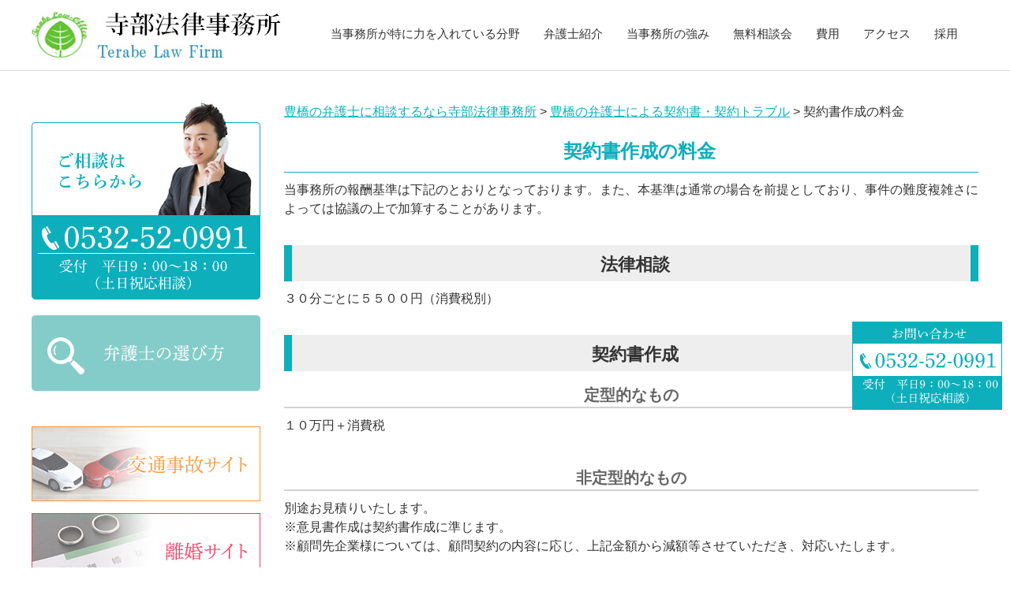

--- FILE ---
content_type: text/html; charset=UTF-8
request_url: https://terabe-law.com/320/32010/
body_size: 9883
content:
  <!DOCTYPE html>
<html lang="ja">
<head>
<meta charset="UTF-8" />
<meta name="viewport" content="width=device-width, initial-scale=1.0" />
<title>契約書作成の料金 | 豊橋の弁護士に相談するなら寺部法律事務所</title>
<link rel="stylesheet" type="text/css" media="all" href="https://terabe-law.com/wp-content/themes/terabe_jimusyo_PC/style.css" />
<script type="text/javascript" src="https://terabe-law.com/wp-content/themes/terabe_jimusyo_PC/js/jquery.min.js"></script>
<script>
/*-------------------------------------
 グローバルナビ固定
-------------------------------------*/
jQuery(function($) {
  
var nav    = $('#header_container'),
    offset = nav.offset();
  
$(window).scroll(function () {
  if($(window).scrollTop() > offset.top) {
    nav.addClass('fixed');
  } else {
    nav.removeClass('fixed');
  }
});
  
});
</script>
<meta name='robots' content='max-image-preview:large' />

<!-- All in One SEO Pack 3.2.5 によって Michael Torbert の Semper Fi Web Designob_start_detected [-1,-1] -->
<link rel="canonical" href="https://terabe-law.com/320/32010/" />
			<script type="text/javascript" >
				window.ga=window.ga||function(){(ga.q=ga.q||[]).push(arguments)};ga.l=+new Date;
				ga('create', 'UA-33993755-2', 'auto');
				// Plugins
				
				ga('send', 'pageview');
			</script>
			<script async src="https://www.google-analytics.com/analytics.js"></script>
			<!-- All in One SEO Pack -->
<script type="text/javascript">
window._wpemojiSettings = {"baseUrl":"https:\/\/s.w.org\/images\/core\/emoji\/14.0.0\/72x72\/","ext":".png","svgUrl":"https:\/\/s.w.org\/images\/core\/emoji\/14.0.0\/svg\/","svgExt":".svg","source":{"concatemoji":"https:\/\/terabe-law.com\/wp-includes\/js\/wp-emoji-release.min.js?ver=6.2.8"}};
/*! This file is auto-generated */
!function(e,a,t){var n,r,o,i=a.createElement("canvas"),p=i.getContext&&i.getContext("2d");function s(e,t){p.clearRect(0,0,i.width,i.height),p.fillText(e,0,0);e=i.toDataURL();return p.clearRect(0,0,i.width,i.height),p.fillText(t,0,0),e===i.toDataURL()}function c(e){var t=a.createElement("script");t.src=e,t.defer=t.type="text/javascript",a.getElementsByTagName("head")[0].appendChild(t)}for(o=Array("flag","emoji"),t.supports={everything:!0,everythingExceptFlag:!0},r=0;r<o.length;r++)t.supports[o[r]]=function(e){if(p&&p.fillText)switch(p.textBaseline="top",p.font="600 32px Arial",e){case"flag":return s("\ud83c\udff3\ufe0f\u200d\u26a7\ufe0f","\ud83c\udff3\ufe0f\u200b\u26a7\ufe0f")?!1:!s("\ud83c\uddfa\ud83c\uddf3","\ud83c\uddfa\u200b\ud83c\uddf3")&&!s("\ud83c\udff4\udb40\udc67\udb40\udc62\udb40\udc65\udb40\udc6e\udb40\udc67\udb40\udc7f","\ud83c\udff4\u200b\udb40\udc67\u200b\udb40\udc62\u200b\udb40\udc65\u200b\udb40\udc6e\u200b\udb40\udc67\u200b\udb40\udc7f");case"emoji":return!s("\ud83e\udef1\ud83c\udffb\u200d\ud83e\udef2\ud83c\udfff","\ud83e\udef1\ud83c\udffb\u200b\ud83e\udef2\ud83c\udfff")}return!1}(o[r]),t.supports.everything=t.supports.everything&&t.supports[o[r]],"flag"!==o[r]&&(t.supports.everythingExceptFlag=t.supports.everythingExceptFlag&&t.supports[o[r]]);t.supports.everythingExceptFlag=t.supports.everythingExceptFlag&&!t.supports.flag,t.DOMReady=!1,t.readyCallback=function(){t.DOMReady=!0},t.supports.everything||(n=function(){t.readyCallback()},a.addEventListener?(a.addEventListener("DOMContentLoaded",n,!1),e.addEventListener("load",n,!1)):(e.attachEvent("onload",n),a.attachEvent("onreadystatechange",function(){"complete"===a.readyState&&t.readyCallback()})),(e=t.source||{}).concatemoji?c(e.concatemoji):e.wpemoji&&e.twemoji&&(c(e.twemoji),c(e.wpemoji)))}(window,document,window._wpemojiSettings);
</script>
<style type="text/css">
img.wp-smiley,
img.emoji {
	display: inline !important;
	border: none !important;
	box-shadow: none !important;
	height: 1em !important;
	width: 1em !important;
	margin: 0 0.07em !important;
	vertical-align: -0.1em !important;
	background: none !important;
	padding: 0 !important;
}
</style>
	<link rel='stylesheet' id='wp-block-library-css' href='https://terabe-law.com/wp-includes/css/dist/block-library/style.min.css?ver=6.2.8' type='text/css' media='all' />
<link rel='stylesheet' id='classic-theme-styles-css' href='https://terabe-law.com/wp-includes/css/classic-themes.min.css?ver=6.2.8' type='text/css' media='all' />
<style id='global-styles-inline-css' type='text/css'>
body{--wp--preset--color--black: #000000;--wp--preset--color--cyan-bluish-gray: #abb8c3;--wp--preset--color--white: #ffffff;--wp--preset--color--pale-pink: #f78da7;--wp--preset--color--vivid-red: #cf2e2e;--wp--preset--color--luminous-vivid-orange: #ff6900;--wp--preset--color--luminous-vivid-amber: #fcb900;--wp--preset--color--light-green-cyan: #7bdcb5;--wp--preset--color--vivid-green-cyan: #00d084;--wp--preset--color--pale-cyan-blue: #8ed1fc;--wp--preset--color--vivid-cyan-blue: #0693e3;--wp--preset--color--vivid-purple: #9b51e0;--wp--preset--gradient--vivid-cyan-blue-to-vivid-purple: linear-gradient(135deg,rgba(6,147,227,1) 0%,rgb(155,81,224) 100%);--wp--preset--gradient--light-green-cyan-to-vivid-green-cyan: linear-gradient(135deg,rgb(122,220,180) 0%,rgb(0,208,130) 100%);--wp--preset--gradient--luminous-vivid-amber-to-luminous-vivid-orange: linear-gradient(135deg,rgba(252,185,0,1) 0%,rgba(255,105,0,1) 100%);--wp--preset--gradient--luminous-vivid-orange-to-vivid-red: linear-gradient(135deg,rgba(255,105,0,1) 0%,rgb(207,46,46) 100%);--wp--preset--gradient--very-light-gray-to-cyan-bluish-gray: linear-gradient(135deg,rgb(238,238,238) 0%,rgb(169,184,195) 100%);--wp--preset--gradient--cool-to-warm-spectrum: linear-gradient(135deg,rgb(74,234,220) 0%,rgb(151,120,209) 20%,rgb(207,42,186) 40%,rgb(238,44,130) 60%,rgb(251,105,98) 80%,rgb(254,248,76) 100%);--wp--preset--gradient--blush-light-purple: linear-gradient(135deg,rgb(255,206,236) 0%,rgb(152,150,240) 100%);--wp--preset--gradient--blush-bordeaux: linear-gradient(135deg,rgb(254,205,165) 0%,rgb(254,45,45) 50%,rgb(107,0,62) 100%);--wp--preset--gradient--luminous-dusk: linear-gradient(135deg,rgb(255,203,112) 0%,rgb(199,81,192) 50%,rgb(65,88,208) 100%);--wp--preset--gradient--pale-ocean: linear-gradient(135deg,rgb(255,245,203) 0%,rgb(182,227,212) 50%,rgb(51,167,181) 100%);--wp--preset--gradient--electric-grass: linear-gradient(135deg,rgb(202,248,128) 0%,rgb(113,206,126) 100%);--wp--preset--gradient--midnight: linear-gradient(135deg,rgb(2,3,129) 0%,rgb(40,116,252) 100%);--wp--preset--duotone--dark-grayscale: url('#wp-duotone-dark-grayscale');--wp--preset--duotone--grayscale: url('#wp-duotone-grayscale');--wp--preset--duotone--purple-yellow: url('#wp-duotone-purple-yellow');--wp--preset--duotone--blue-red: url('#wp-duotone-blue-red');--wp--preset--duotone--midnight: url('#wp-duotone-midnight');--wp--preset--duotone--magenta-yellow: url('#wp-duotone-magenta-yellow');--wp--preset--duotone--purple-green: url('#wp-duotone-purple-green');--wp--preset--duotone--blue-orange: url('#wp-duotone-blue-orange');--wp--preset--font-size--small: 13px;--wp--preset--font-size--medium: 20px;--wp--preset--font-size--large: 36px;--wp--preset--font-size--x-large: 42px;--wp--preset--spacing--20: 0.44rem;--wp--preset--spacing--30: 0.67rem;--wp--preset--spacing--40: 1rem;--wp--preset--spacing--50: 1.5rem;--wp--preset--spacing--60: 2.25rem;--wp--preset--spacing--70: 3.38rem;--wp--preset--spacing--80: 5.06rem;--wp--preset--shadow--natural: 6px 6px 9px rgba(0, 0, 0, 0.2);--wp--preset--shadow--deep: 12px 12px 50px rgba(0, 0, 0, 0.4);--wp--preset--shadow--sharp: 6px 6px 0px rgba(0, 0, 0, 0.2);--wp--preset--shadow--outlined: 6px 6px 0px -3px rgba(255, 255, 255, 1), 6px 6px rgba(0, 0, 0, 1);--wp--preset--shadow--crisp: 6px 6px 0px rgba(0, 0, 0, 1);}:where(.is-layout-flex){gap: 0.5em;}body .is-layout-flow > .alignleft{float: left;margin-inline-start: 0;margin-inline-end: 2em;}body .is-layout-flow > .alignright{float: right;margin-inline-start: 2em;margin-inline-end: 0;}body .is-layout-flow > .aligncenter{margin-left: auto !important;margin-right: auto !important;}body .is-layout-constrained > .alignleft{float: left;margin-inline-start: 0;margin-inline-end: 2em;}body .is-layout-constrained > .alignright{float: right;margin-inline-start: 2em;margin-inline-end: 0;}body .is-layout-constrained > .aligncenter{margin-left: auto !important;margin-right: auto !important;}body .is-layout-constrained > :where(:not(.alignleft):not(.alignright):not(.alignfull)){max-width: var(--wp--style--global--content-size);margin-left: auto !important;margin-right: auto !important;}body .is-layout-constrained > .alignwide{max-width: var(--wp--style--global--wide-size);}body .is-layout-flex{display: flex;}body .is-layout-flex{flex-wrap: wrap;align-items: center;}body .is-layout-flex > *{margin: 0;}:where(.wp-block-columns.is-layout-flex){gap: 2em;}.has-black-color{color: var(--wp--preset--color--black) !important;}.has-cyan-bluish-gray-color{color: var(--wp--preset--color--cyan-bluish-gray) !important;}.has-white-color{color: var(--wp--preset--color--white) !important;}.has-pale-pink-color{color: var(--wp--preset--color--pale-pink) !important;}.has-vivid-red-color{color: var(--wp--preset--color--vivid-red) !important;}.has-luminous-vivid-orange-color{color: var(--wp--preset--color--luminous-vivid-orange) !important;}.has-luminous-vivid-amber-color{color: var(--wp--preset--color--luminous-vivid-amber) !important;}.has-light-green-cyan-color{color: var(--wp--preset--color--light-green-cyan) !important;}.has-vivid-green-cyan-color{color: var(--wp--preset--color--vivid-green-cyan) !important;}.has-pale-cyan-blue-color{color: var(--wp--preset--color--pale-cyan-blue) !important;}.has-vivid-cyan-blue-color{color: var(--wp--preset--color--vivid-cyan-blue) !important;}.has-vivid-purple-color{color: var(--wp--preset--color--vivid-purple) !important;}.has-black-background-color{background-color: var(--wp--preset--color--black) !important;}.has-cyan-bluish-gray-background-color{background-color: var(--wp--preset--color--cyan-bluish-gray) !important;}.has-white-background-color{background-color: var(--wp--preset--color--white) !important;}.has-pale-pink-background-color{background-color: var(--wp--preset--color--pale-pink) !important;}.has-vivid-red-background-color{background-color: var(--wp--preset--color--vivid-red) !important;}.has-luminous-vivid-orange-background-color{background-color: var(--wp--preset--color--luminous-vivid-orange) !important;}.has-luminous-vivid-amber-background-color{background-color: var(--wp--preset--color--luminous-vivid-amber) !important;}.has-light-green-cyan-background-color{background-color: var(--wp--preset--color--light-green-cyan) !important;}.has-vivid-green-cyan-background-color{background-color: var(--wp--preset--color--vivid-green-cyan) !important;}.has-pale-cyan-blue-background-color{background-color: var(--wp--preset--color--pale-cyan-blue) !important;}.has-vivid-cyan-blue-background-color{background-color: var(--wp--preset--color--vivid-cyan-blue) !important;}.has-vivid-purple-background-color{background-color: var(--wp--preset--color--vivid-purple) !important;}.has-black-border-color{border-color: var(--wp--preset--color--black) !important;}.has-cyan-bluish-gray-border-color{border-color: var(--wp--preset--color--cyan-bluish-gray) !important;}.has-white-border-color{border-color: var(--wp--preset--color--white) !important;}.has-pale-pink-border-color{border-color: var(--wp--preset--color--pale-pink) !important;}.has-vivid-red-border-color{border-color: var(--wp--preset--color--vivid-red) !important;}.has-luminous-vivid-orange-border-color{border-color: var(--wp--preset--color--luminous-vivid-orange) !important;}.has-luminous-vivid-amber-border-color{border-color: var(--wp--preset--color--luminous-vivid-amber) !important;}.has-light-green-cyan-border-color{border-color: var(--wp--preset--color--light-green-cyan) !important;}.has-vivid-green-cyan-border-color{border-color: var(--wp--preset--color--vivid-green-cyan) !important;}.has-pale-cyan-blue-border-color{border-color: var(--wp--preset--color--pale-cyan-blue) !important;}.has-vivid-cyan-blue-border-color{border-color: var(--wp--preset--color--vivid-cyan-blue) !important;}.has-vivid-purple-border-color{border-color: var(--wp--preset--color--vivid-purple) !important;}.has-vivid-cyan-blue-to-vivid-purple-gradient-background{background: var(--wp--preset--gradient--vivid-cyan-blue-to-vivid-purple) !important;}.has-light-green-cyan-to-vivid-green-cyan-gradient-background{background: var(--wp--preset--gradient--light-green-cyan-to-vivid-green-cyan) !important;}.has-luminous-vivid-amber-to-luminous-vivid-orange-gradient-background{background: var(--wp--preset--gradient--luminous-vivid-amber-to-luminous-vivid-orange) !important;}.has-luminous-vivid-orange-to-vivid-red-gradient-background{background: var(--wp--preset--gradient--luminous-vivid-orange-to-vivid-red) !important;}.has-very-light-gray-to-cyan-bluish-gray-gradient-background{background: var(--wp--preset--gradient--very-light-gray-to-cyan-bluish-gray) !important;}.has-cool-to-warm-spectrum-gradient-background{background: var(--wp--preset--gradient--cool-to-warm-spectrum) !important;}.has-blush-light-purple-gradient-background{background: var(--wp--preset--gradient--blush-light-purple) !important;}.has-blush-bordeaux-gradient-background{background: var(--wp--preset--gradient--blush-bordeaux) !important;}.has-luminous-dusk-gradient-background{background: var(--wp--preset--gradient--luminous-dusk) !important;}.has-pale-ocean-gradient-background{background: var(--wp--preset--gradient--pale-ocean) !important;}.has-electric-grass-gradient-background{background: var(--wp--preset--gradient--electric-grass) !important;}.has-midnight-gradient-background{background: var(--wp--preset--gradient--midnight) !important;}.has-small-font-size{font-size: var(--wp--preset--font-size--small) !important;}.has-medium-font-size{font-size: var(--wp--preset--font-size--medium) !important;}.has-large-font-size{font-size: var(--wp--preset--font-size--large) !important;}.has-x-large-font-size{font-size: var(--wp--preset--font-size--x-large) !important;}
.wp-block-navigation a:where(:not(.wp-element-button)){color: inherit;}
:where(.wp-block-columns.is-layout-flex){gap: 2em;}
.wp-block-pullquote{font-size: 1.5em;line-height: 1.6;}
</style>
<link rel='stylesheet' id='contact-form-7-css' href='https://terabe-law.com/wp-content/plugins/contact-form-7/includes/css/styles.css?ver=5.1.4' type='text/css' media='all' />
<link rel='stylesheet' id='vk-font-awesome-css' href='https://terabe-law.com/wp-content/plugins/vk-post-author-display/vendor/vektor-inc/font-awesome-versions/src/versions/6/css/all.min.css?ver=6.4.2' type='text/css' media='all' />
<script type='text/javascript' src='https://terabe-law.com/wp-includes/js/jquery/jquery.min.js?ver=3.6.4' id='jquery-core-js'></script>
<script type='text/javascript' src='https://terabe-law.com/wp-includes/js/jquery/jquery-migrate.min.js?ver=3.4.0' id='jquery-migrate-js'></script>
<link rel="https://api.w.org/" href="https://terabe-law.com/wp-json/" /><link rel="alternate" type="application/json" href="https://terabe-law.com/wp-json/wp/v2/pages/807" /><link rel="EditURI" type="application/rsd+xml" title="RSD" href="https://terabe-law.com/xmlrpc.php?rsd" />
<link rel="wlwmanifest" type="application/wlwmanifest+xml" href="https://terabe-law.com/wp-includes/wlwmanifest.xml" />
<meta name="generator" content="WordPress 6.2.8" />
<link rel='shortlink' href='https://terabe-law.com/?p=807' />
<link rel="alternate" type="application/json+oembed" href="https://terabe-law.com/wp-json/oembed/1.0/embed?url=https%3A%2F%2Fterabe-law.com%2F320%2F32010%2F" />
<link rel="alternate" type="text/xml+oembed" href="https://terabe-law.com/wp-json/oembed/1.0/embed?url=https%3A%2F%2Fterabe-law.com%2F320%2F32010%2F&#038;format=xml" />
</head>

<body class="home">

<div id="wrap">
  <header role="banner">
    <div id="header_container">
	  <div class="inner">
		<h1 class="site_id">
          <a href="https://terabe-law.com/"><img src="https://terabe-law.com/wp-content/uploads/common/Logo.jpg" width="316" height="59" alt="寺部法律事務所 Terabe Law Firm" /></a>
        </h1>
        <div class="utility">
          <div class="menu-pc_global-container"><ul id="menu-pc_global" class="menu"><li id="menu-item-72" class="menu-item menu-item-type-custom menu-item-object-custom menu-item-72"><a href="/">当事務所が特に力を入れている分野</a></li>
<li id="menu-item-670" class="menu-item menu-item-type-post_type menu-item-object-page menu-item-670"><a href="https://terabe-law.com/410/">弁護士紹介</a></li>
<li id="menu-item-671" class="menu-item menu-item-type-post_type menu-item-object-page menu-item-671"><a href="https://terabe-law.com/400/">当事務所の強み</a></li>
<li id="menu-item-672" class="menu-item menu-item-type-post_type menu-item-object-page menu-item-672"><a href="https://terabe-law.com/100/">無料相談会</a></li>
<li id="menu-item-673" class="menu-item menu-item-type-post_type menu-item-object-page menu-item-673"><a href="https://terabe-law.com/440/">費用</a></li>
<li id="menu-item-674" class="menu-item menu-item-type-post_type menu-item-object-page menu-item-674"><a href="https://terabe-law.com/access/">アクセス</a></li>
<li id="menu-item-675" class="menu-item menu-item-type-post_type menu-item-object-page menu-item-675"><a href="https://terabe-law.com/455-1/">採用</a></li>
</ul></div>        </div><!-- .utility end -->
	  </div><!-- .inner end -->
    </div><!-- #header_container end -->
  </header><!-- #header end -->
  <div id="container">
    <div id="main" role="main">
      <div id="content">

        <div class="breadcrumbs">
          <!-- Breadcrumb NavXT 6.3.0 -->
<span property="itemListElement" typeof="ListItem"><a property="item" typeof="WebPage" title="Go to 豊橋の弁護士に相談するなら寺部法律事務所." href="https://terabe-law.com" class="home" ><span property="name">豊橋の弁護士に相談するなら寺部法律事務所</span></a><meta property="position" content="1"></span> &gt; <span property="itemListElement" typeof="ListItem"><a property="item" typeof="WebPage" title="Go to 豊橋の弁護士による契約書・契約トラブル." href="https://terabe-law.com/320/" class="post post-page" ><span property="name">豊橋の弁護士による契約書・契約トラブル</span></a><meta property="position" content="2"></span> &gt; <span class="post post-page current-item">契約書作成の料金</span>        </div>

        
                <h1>契約書作成の料金</h1>
        
<p>当事務所の報酬基準は下記のとおりとなっております。また、本基準は通常の場合を前提としており、事件の難度複雑さによっては協議の上で加算することがあります。</p>
<p>&nbsp;</p>
<h2>法律相談</h2>
<p>３０分ごとに５５００円（消費税別）</p>
<p>&nbsp;</p>
<h2>契約書作成</h2>
<h3>定型的なもの</h3>
<p>１０万円＋消費税</p>
<p>&nbsp;</p>
<h3>非定型的なもの</h3>
<p>別途お見積りいたします。</p>
<p>※意見書作成は契約書作成に準じます。<br />
※顧問先企業様については、顧問契約の内容に応じ、上記金額から減額等させていただき、対応いたします。</p>
<p>&nbsp;</p>
        
        

        <div class="plist">
          <ul>
                      </ul>
      
          <ul>
            <li class="page_item page-item-807 current_page_item"><a href="https://terabe-law.com/320/32010/" aria-current="page">契約書作成の料金</a></li>
          </ul>
        </div>

      </div><!-- end #content -->
    </div><!-- end #main -->
    
    <div id="sidebar">
      <div class="side_bn1 Mgbt50">
        			<div class="textwidget"><div class="side_bn1_1"><a href="/445"><img decoding="async" loading="lazy" src="/wp-content/uploads/common/BnSide1_1.jpg" alt="ご相談はこちらから TEL:0532-52-0991 受付 平日9:00～18:00（土日祝応相談）" width="290" height="250" /></a><br />
<a href="/456-1"><img decoding="async" loading="lazy" src="/wp-content/uploads/common/BnSide1_2.jpg" alt="弁護士の選び方" width="290" height="96" /></a></div>
<p><a href="https://terabe-kotsujiko.com/" target="_blank" rel="noopener"><img decoding="async" loading="lazy" src="/wp-content/uploads/common/BnSide1_3.jpg" alt="交通事故サイト" width="290" height="95" /></a><br />
<a href="https://www.toyohashi-rikon.com/" target="_blank" rel="noopener"><img decoding="async" loading="lazy" src="/wp-content/uploads/common/BnSide1_4.jpg" alt="離婚サイト" width="290" height="95" /></a><br />
<a href="http://www.terabe-souzoku.com/" target="_blank" rel="noopener"><img decoding="async" loading="lazy" src="/wp-content/uploads/common/BnSide1_5.jpg" alt="相続サイト" width="290" height="95" /></a><br />
<a href="https://terabelaw.com/" target="_blank" rel="noopener"><img decoding="async" loading="lazy" src="/wp-content/uploads/2019/11/saimu_banner2.png" alt="債務整理サイト" width="290" height="95" /></a></p>
</div>
		      </div><!-- end #side_bn -->
      
      <div class="side_nav Mgbt50">
      <h2>コンテンツメニュー</h2>
        <div class="menu"><ul>
<li class="page_item page-item-634"><a href="https://terabe-law.com/sitemap/">サイトマップ</a></li>
<li class="page_item page-item-50"><a href="https://terabe-law.com/">フロント</a></li>
<li class="page_item page-item-1704"><a href="https://terabe-law.com/%e5%82%b5%e6%a8%a9%e5%b7%ae%e3%81%97%e6%8a%bc%e3%81%95%e3%81%88%e3%81%ae%e6%89%8b%e7%b6%9a%e3%81%ab%e3%81%a4%e3%81%84%e3%81%a6%ef%bc%88%e5%82%b5%e6%a8%a9%e8%80%85%e3%81%ae%e7%ab%8b%e5%a0%b4%e3%81%8b/">債権差し押さえの手続について（債権者の立場から）弁護士が解説</a></li>
<li class="page_item page-item-1708"><a href="https://terabe-law.com/%e5%a5%91%e7%b4%84%e6%9b%b8%e3%81%ae%e3%83%81%e3%82%a7%e3%83%83%e3%82%af%e3%82%92%e5%bc%81%e8%ad%b7%e5%a3%ab%e3%81%ab%e4%be%9d%e9%a0%bc%e3%81%99%e3%82%8b%e3%83%a1%e3%83%aa%e3%83%83%e3%83%88/">契約書のチェックを弁護士に依頼するメリット</a></li>
<li class="page_item page-item-1698"><a href="https://terabe-law.com/%e6%a0%aa%e4%b8%bb%e7%b7%8f%e4%bc%9a%e3%81%ae%e8%ad%b0%e6%b1%ba%e6%a8%a9%e3%81%a8%e3%81%af%e3%80%81%e3%81%a9%e3%81%ae%e3%82%88%e3%81%86%e3%81%aa%e6%a8%a9%e5%88%a9%e3%81%aa%e3%81%ae%e3%81%a7%e3%81%99/">株主総会の議決権とは、どのような権利なのですか？</a></li>
<li class="page_item page-item-1701"><a href="https://terabe-law.com/%e6%b0%91%e4%ba%8b%e8%a8%b4%e8%a8%9f%e3%81%ae%e6%89%8b%e7%b6%9a%e3%81%ae%e6%b5%81%e3%82%8c%e3%81%ab%e3%81%a4%e3%81%84%e3%81%a6%e5%bc%81%e8%ad%b7%e5%a3%ab%e3%81%8c%e8%a7%a3%e8%aa%ac/">民事訴訟の手続の流れについて弁護士が解説</a></li>
<li class="page_item page-item-542"><a href="https://terabe-law.com/100/">豊橋の弁護士による無料法律相談会</a></li>
<li class="page_item page-item-557 page_item_has_children"><a href="https://terabe-law.com/200/">交通事故問題でお困りの方へ　豊橋の弁護士による交通事故相談</a>
<ul class='children'>
	<li class="page_item page-item-689"><a href="https://terabe-law.com/200/20010/">交通事故問題解決の流れ</a></li>
	<li class="page_item page-item-694"><a href="https://terabe-law.com/200/20020/">交通事故の損害賠償</a></li>
	<li class="page_item page-item-703"><a href="https://terabe-law.com/200/20030/">交通事故の後遺障害</a></li>
	<li class="page_item page-item-709"><a href="https://terabe-law.com/200/20040/">交通事故の料金</a></li>
</ul>
</li>
<li class="page_item page-item-567 page_item_has_children"><a href="https://terabe-law.com/210/">離婚問題でお悩みの方へ　豊橋の弁護士による離婚相談</a>
<ul class='children'>
	<li class="page_item page-item-719"><a href="https://terabe-law.com/210/21010/">離婚の流れと問題点</a></li>
	<li class="page_item page-item-726"><a href="https://terabe-law.com/210/21020/">離婚とお金の問題</a></li>
	<li class="page_item page-item-732"><a href="https://terabe-law.com/210/21030/">離婚と子供の問題</a></li>
	<li class="page_item page-item-738"><a href="https://terabe-law.com/210/21040/">離婚事件の料金</a></li>
</ul>
</li>
<li class="page_item page-item-584 page_item_has_children"><a href="https://terabe-law.com/220/">借金問題でお悩みの方へ　豊橋の弁護士による債務整理相談</a>
<ul class='children'>
	<li class="page_item page-item-746"><a href="https://terabe-law.com/220/22010/">債務整理の料金</a></li>
</ul>
</li>
<li class="page_item page-item-595 page_item_has_children"><a href="https://terabe-law.com/230/">相続問題でお悩みの方へ　豊橋の弁護士による相続相談</a>
<ul class='children'>
	<li class="page_item page-item-755"><a href="https://terabe-law.com/230/23010/">遺産分割の方法</a></li>
	<li class="page_item page-item-764"><a href="https://terabe-law.com/230/23020/">遺産分割協議のポイント</a></li>
	<li class="page_item page-item-770"><a href="https://terabe-law.com/230/23030/">遺産分割調停・審判のポイント</a></li>
	<li class="page_item page-item-777"><a href="https://terabe-law.com/230/23040/">相続関係の料金</a></li>
</ul>
</li>
<li class="page_item page-item-604 page_item_has_children"><a href="https://terabe-law.com/240/">不動産トラブルでお困りの方へ　豊橋の弁護士による不動産相談</a>
<ul class='children'>
	<li class="page_item page-item-1669"><a href="https://terabe-law.com/240-2/%e8%b3%83%e8%b2%b8%e3%82%a2%e3%83%91%e3%83%bc%e3%83%88%e3%81%ae%e8%b3%83%e8%b2%b8%e4%ba%ba%e3%81%ae%e7%ab%8b%e5%a0%b4%e3%81%8b%e3%82%89%e3%80%81%e8%b3%83%e5%80%9f%e4%ba%ba%e3%81%ae%e8%b3%83%e6%96%99/">賃貸アパートの賃貸人の立場から、賃借人の賃料の支払いの遅れがあったときの対応</a></li>
	<li class="page_item page-item-786"><a href="https://terabe-law.com/240/24010/">不動産売買・賃貸でお困りの方</a></li>
	<li class="page_item page-item-792"><a href="https://terabe-law.com/240/24020/">土地建物の明渡し</a></li>
	<li class="page_item page-item-798"><a href="https://terabe-law.com/240/24030/">明渡しの料金</a></li>
</ul>
</li>
<li class="page_item page-item-610"><a href="https://terabe-law.com/300/">豊橋の弁護士による企業法務相談</a></li>
<li class="page_item page-item-615"><a href="https://terabe-law.com/310/">豊橋の弁護士によるコンプライアンス経営サポート</a></li>
<li class="page_item page-item-621 page_item_has_children current_page_ancestor current_page_parent"><a href="https://terabe-law.com/320/">豊橋の弁護士による契約書・契約トラブル</a>
<ul class='children'>
	<li class="page_item page-item-807 current_page_item"><a href="https://terabe-law.com/320/32010/" aria-current="page">契約書作成の料金</a></li>
</ul>
</li>
<li class="page_item page-item-629 page_item_has_children"><a href="https://terabe-law.com/330/">顧問弁護士とは</a>
<ul class='children'>
	<li class="page_item page-item-814"><a href="https://terabe-law.com/330/33010/">顧問弁護士のメリット</a></li>
	<li class="page_item page-item-822"><a href="https://terabe-law.com/330/33020/">当事務所の顧問契約の特徴</a></li>
</ul>
</li>
<li class="page_item page-item-831 page_item_has_children"><a href="https://terabe-law.com/340/">豊橋の弁護士による労災相談～事業主への損害賠償請求～</a>
<ul class='children'>
	<li class="page_item page-item-837"><a href="https://terabe-law.com/340/34010/">労働災害・労働災害(労災)の弁護士費用</a></li>
</ul>
</li>
<li class="page_item page-item-349"><a href="https://terabe-law.com/400/">当事務所の４つの特徴</a></li>
<li class="page_item page-item-355"><a href="https://terabe-law.com/403/">お子様連れのご相談について</a></li>
<li class="page_item page-item-366"><a href="https://terabe-law.com/405/">当事務所の解決事例</a></li>
<li class="page_item page-item-377"><a href="https://terabe-law.com/410/">弁護士紹介</a></li>
<li class="page_item page-item-399"><a href="https://terabe-law.com/420/">事務所紹介</a></li>
<li class="page_item page-item-410"><a href="https://terabe-law.com/access/">営業時間＆アクセス</a></li>
<li class="page_item page-item-415"><a href="https://terabe-law.com/440/">料金表</a></li>
<li class="page_item page-item-423"><a href="https://terabe-law.com/445/">ご相談の流れ</a></li>
<li class="page_item page-item-431 page_item_has_children"><a href="https://terabe-law.com/451/">お客様の声</a>
<ul class='children'>
	<li class="page_item page-item-844"><a href="https://terabe-law.com/451/201211/">2012年11月度　お客様の声</a></li>
	<li class="page_item page-item-857"><a href="https://terabe-law.com/451/201212201212/">2012年12月度　お客様の声</a></li>
	<li class="page_item page-item-864"><a href="https://terabe-law.com/451/20130120131/">2013年1月度　お客様の声</a></li>
	<li class="page_item page-item-877"><a href="https://terabe-law.com/451/20130620136/">2013年6月度　お客様の声</a></li>
	<li class="page_item page-item-891"><a href="https://terabe-law.com/451/201312201312/">2013年12月度　お客様の声</a></li>
	<li class="page_item page-item-901"><a href="https://terabe-law.com/451/20140420144/">2014年4月度　お客様の声</a></li>
	<li class="page_item page-item-908"><a href="https://terabe-law.com/451/20140520145/">2014年5月度　お客様の声</a></li>
	<li class="page_item page-item-917"><a href="https://terabe-law.com/451/20140620146/">2014年6月度　お客様の声</a></li>
	<li class="page_item page-item-923"><a href="https://terabe-law.com/451/20150120151/">2015年1月度　お客様の声</a></li>
</ul>
</li>
<li class="page_item page-item-440"><a href="https://terabe-law.com/453/">メディア掲載暦</a></li>
<li class="page_item page-item-457"><a href="https://terabe-law.com/455/">推薦のことば</a></li>
<li class="page_item page-item-931"><a href="https://terabe-law.com/456-1/">規模？評判？経験？豊橋での弁護士事務所選びのポイント</a></li>
<li class="page_item page-item-936 page_item_has_children"><a href="https://terabe-law.com/456/">コラム</a>
<ul class='children'>
	<li class="page_item page-item-938"><a href="https://terabe-law.com/456/456111/">桜を見に行ってきました</a></li>
	<li class="page_item page-item-947"><a href="https://terabe-law.com/456/456140/">小谷城跡（おだにじょうあと）に行ってきました</a></li>
	<li class="page_item page-item-952"><a href="https://terabe-law.com/456/456141lambingseason/">事務員、英国の思い出にふける　～Lambing　season～</a></li>
	<li class="page_item page-item-960"><a href="https://terabe-law.com/456/456142/">将棋アマ二段の免状をいただきました</a></li>
	<li class="page_item page-item-965"><a href="https://terabe-law.com/456/456143/">京都で青もみじを見てきました</a></li>
	<li class="page_item page-item-972"><a href="https://terabe-law.com/456/456144/">アジサイの花、クレマチスの花を見に行ってきました</a></li>
	<li class="page_item page-item-977"><a href="https://terabe-law.com/456/456145/">松尾山（関ヶ原町）に登ってきました</a></li>
	<li class="page_item page-item-984"><a href="https://terabe-law.com/456/456146/">駿府城公園に行ってきました</a></li>
	<li class="page_item page-item-991"><a href="https://terabe-law.com/456/456147/">カージナルテトラが成長しました</a></li>
	<li class="page_item page-item-998"><a href="https://terabe-law.com/456/456148/">五個荘（滋賀県東近江市）に行ってきました</a></li>
	<li class="page_item page-item-1004"><a href="https://terabe-law.com/456/456149/">ヤナで鮎料理をいただいてきました</a></li>
	<li class="page_item page-item-1012"><a href="https://terabe-law.com/456/456150/">瀬戸健氏の講演を聞いてきました</a></li>
	<li class="page_item page-item-1019"><a href="https://terabe-law.com/456/456151/">久しぶりに料理を作ってみました</a></li>
	<li class="page_item page-item-1025"><a href="https://terabe-law.com/456/456152/">嵐山（京都）に行ってきました</a></li>
	<li class="page_item page-item-1033"><a href="https://terabe-law.com/456/456153/">瀬戸欣哉氏の講演を聞いてきました</a></li>
	<li class="page_item page-item-1038"><a href="https://terabe-law.com/456/456154/">井伊谷で紅葉を見てきました</a></li>
	<li class="page_item page-item-1043"><a href="https://terabe-law.com/456/456155/">湖北五山をめぐってきました</a></li>
	<li class="page_item page-item-1048"><a href="https://terabe-law.com/456/456156/">冬の長浜に行ってきました</a></li>
	<li class="page_item page-item-1053"><a href="https://terabe-law.com/456/456157/">尾崎收氏の講演を聞いてきました</a></li>
	<li class="page_item page-item-1058"><a href="https://terabe-law.com/456/456158/">安土城跡に行ってきました</a></li>
	<li class="page_item page-item-1063"><a href="https://terabe-law.com/456/456159/">顧問先の会社様の竣工式に参加させていただきました</a></li>
	<li class="page_item page-item-1067"><a href="https://terabe-law.com/456/456160/">東京に行ってきました</a></li>
	<li class="page_item page-item-1072"><a href="https://terabe-law.com/456/456161/">桜の花を見に行ってきました</a></li>
	<li class="page_item page-item-1077"><a href="https://terabe-law.com/456/456162/">瀬戸市に行ってきました</a></li>
	<li class="page_item page-item-1082"><a href="https://terabe-law.com/456/456163/">京都に行ってきました</a></li>
	<li class="page_item page-item-1087"><a href="https://terabe-law.com/456/456164/">関ヶ原のイベントに参加してきました</a></li>
	<li class="page_item page-item-1098"><a href="https://terabe-law.com/456/456165/">渋川つつじ祭りに行ってきました</a></li>
	<li class="page_item page-item-1103"><a href="https://terabe-law.com/456/456166/">岡崎市に行ってきました</a></li>
	<li class="page_item page-item-1107"><a href="https://terabe-law.com/456/456167/">掛川城に行ってきました</a></li>
	<li class="page_item page-item-1111"><a href="https://terabe-law.com/456/456169/">奈良に行ってきました</a></li>
</ul>
</li>
<li class="page_item page-item-469"><a href="https://terabe-law.com/457/">寺部法律事務所ニュースレター</a></li>
<li class="page_item page-item-483"><a href="https://terabe-law.com/458/">よくあるご質問（Ｑ＆Ａ）</a></li>
<li class="page_item page-item-496"><a href="https://terabe-law.com/455-1/">寺部法律事務所での弁護士採用について（愛知県豊橋市）</a></li>
<li class="page_item page-item-509"><a href="https://terabe-law.com/470/">当事務所の新人育成について</a></li>
<li class="page_item page-item-537"><a href="https://terabe-law.com/485/">免責事項</a></li>
<li class="page_item page-item-1114"><a href="https://terabe-law.com/800/">豊川（愛知）の法律問題のご相談は地元の寺部法律事務所（弁護士）へ</a></li>
<li class="page_item page-item-1132"><a href="https://terabe-law.com/805/">田原（愛知）の法律問題のご相談は地元の寺部法律事務所（弁護士）へ</a></li>
<li class="page_item page-item-1142"><a href="https://terabe-law.com/810/">蒲郡（愛知）の法律問題のご相談は地元の寺部法律事務所（弁護士）へ</a></li>
<li class="page_item page-item-1155"><a href="https://terabe-law.com/815/">湖西（愛知）の法律問題のご相談は地元の寺部法律事務所（弁護士）へ</a></li>
<li class="page_item page-item-1164"><a href="https://terabe-law.com/820/">新城（愛知）の法律問題のご相談は地元の寺部法律事務所（弁護士）へ</a></li>
</ul></div>
      </div><!-- end #side_nav -->
      
      <div class="side_bn2">
        <div>			<div class="textwidget"><h2>対応エリア</h2>
<div class="side_bn2_1">
          <img decoding="async" loading="lazy" src="/wp-content/uploads/common/BnSide2_1.jpg" width="288" height="352" alt="豊橋を中心に、愛知県全域に対応" />
        </div>
</div>
		</div>      </div><!-- end #side_bn -->
    </div><!-- end #sidebar -->
    
  </div><!-- end #container -->
  
</div><!-- #wrap end -->

<footer role="contentinfo">
  <div id="footer_container">
    <div class="footer_banner">
      <ul>
	    <li><a href="https://terabe-law.com/445/"><img src="https://terabe-law.com/wp-content/uploads/common/ImgFt1.jpg" width="518" height="111" alt="お問い合わせはこちらから" /></a></li>
		<li><a href="https://terabe-law.com/456-1/"><img src="https://terabe-law.com/wp-content/uploads/common/ImgFt2.jpg" width="518" height="111" alt="相談すべき弁護士の選び方" /></a></li>
	  </ul>
    </div><!-- #inner end -->
    <div class="map_area">
	  <iframe src="https://www.google.com/maps/embed?pb=!1m18!1m12!1m3!1d3277.741683994744!2d137.38719731559527!3d34.76209938743437!2m3!1f0!2f0!3f0!3m2!1i1024!2i768!4f13.1!3m3!1m2!1s0x6004d20d5b6c7103%3A0x2363287499b7a1f8!2z5a-66YOo5rOV5b6L5LqL5YuZ5omA!5e0!3m2!1sja!2sjp!4v1567684605442!5m2!1sja!2sjp" width="100%" height="450" frameborder="0" style="border:0;" allowfullscreen=""></iframe>
	</div>
	<div class="contact">
	  <div class="inner">
		<a href="https://terabe-law.com/445"><img src="https://terabe-law.com/wp-content/uploads/common/ImgFt3.jpg" width="300" height="89" alt="お問い合わせ" /></a>
	  </div>
	</div>
    <p id="copyright">
	  Copyright &copy; 寺部法律事務所 All Rights Reserved.
    </p>
	<div class="fixnav">
	  <a href="https://terabe-law.com/445"><img src="https://terabe-law.com/wp-content/uploads/common/Fixnav1.jpg" width="190" height="112" alt="お問い合わせ TEL:0532-52-0991 受付 平日9:00～18:00（土日祝応相談）" /></a>
	</div>
  </div><!-- #footer_container end -->
</footer><!-- #footer end -->

<script type='text/javascript' id='contact-form-7-js-extra'>
/* <![CDATA[ */
var wpcf7 = {"apiSettings":{"root":"https:\/\/terabe-law.com\/wp-json\/contact-form-7\/v1","namespace":"contact-form-7\/v1"},"cached":"1"};
/* ]]> */
</script>
<script type='text/javascript' src='https://terabe-law.com/wp-content/plugins/contact-form-7/includes/js/scripts.js?ver=5.1.4' id='contact-form-7-js'></script>
</body>
</html>


--- FILE ---
content_type: text/css
request_url: https://terabe-law.com/wp-content/themes/terabe_jimusyo_PC/css/layout.css
body_size: 1344
content:
@charset "UTF-8";


/*メインコンテンツ
*****************************************/

/*見出し*/

#content h1:not(.style_none),
#content_page h1:not(.style_none) {
  clear: both;
  position: relative;
  margin: 10px 0;
  padding: 10px 10px 8px 30px;
  color: #0cafbb;
  font-size: 24px;
  font-weight: bold;
  text-align: center;
  border-bottom: 1px solid #0cafbb;
}

#content h2:not(.style_none),
#content_page h2:not(.style_none) {
  clear: both;
  position: relative;
  background: #eee;
  margin: 10px 0;
  padding: 8px 10px 5px 20px;
  border-left: 10px solid #0cafbb;
  border-right: 10px solid #0cafbb;
  font-size: 22px;
  color: #333;
  text-align: center;
}

#content h3:not(.style_none),
#content_page h3:not(.style_none) {
  clear: both;
  position: relative;
  margin: 10px 0;
  padding: 5px 10px 0;
  border-bottom: 2px solid #d2d2d2;
  font-size: 20px;
  font-weight: bold;
  color: #666;
  text-align: center;
}

 /* 下層ページリンクスタイル　※h3と揃える */
 
.plist {
  margin-top: 20px;
}

.plist ul {
  list-style: none;
  padding: 0;
  margin: 0;
}

.plist li {
  clear: both;
  position: relative;
  margin: 10px 0;
  padding: 5px 10px 0;
  border-bottom: 2px solid #d2d2d2;
  font-size: 20px;
  font-weight: bold;
  color: #666;
  text-align: center;
}

/* top page
*****************************************/

/* リストスタイルクリア */

[class^="top_block"] ul {
  margin: 0;
  padding: 0;
  list-style: none;
}

/* top_block1 */

.top_block1 {
  margin-bottom: 80px;
}

.top_block1 .inner .title {
  color: #0cafbb;
  text-align: center;
  font-size: 18px;
}

.top_block1 .inner .title .large {
  font-size: 34px;
}

.top_block1 .inner .text {
  margin: 20px 0 50px;
  text-align: center;
}

.top_block1 .inner ul {
  list-style: none;
}

.top_block1 .inner ul li {
  display: table-cell;
}

/* 新着情報 */

#top_info .title {
  margin-bottom: 50px;
  color: #0cafbb;
  text-align: center;
  font-size: 18px;
}

#top_info .title .large {
  font-size: 34px;
}

#top_info .inner .block {
  display: inline-block;
  width: 270px;
  min-height: 270px;
  padding: 20px 12px 5px;
  margin: 0 30px 35px 0;
  border: 1px solid #b5b5b5;
  box-sizing: border-box;
  line-height: 1.3;
  vertical-align: top;
}

#top_info .inner div.block:nth-of-type(3n) {
  margin-right: 0;
}

#top_info .inner .block ul {
  list-style: none;
  padding: 0;
  margin: 0;
}

#top_info .inner .block ul li {
  display: inline-block;
  vertical-align: top;
  font-weight: bold;
}

#top_info .inner .block ul li:first-child {
  width: 128px;
  margin-right: 23px;
  color: #cbae3c;
  box-sizing: border-box;
}

#top_info .inner .block .category_title {
  margin: 15px 0 15px;
  font-size: 18px;
  font-weight: bold;
}

#top_info .inner .block .link {
  text-align: right;
}

#top_info .inner .button {
  margin-top: 30px;
  text-align: center;
}

/* top_block3 */
.top_block3 {
  background: #eee;
  padding: 15px 20px 50px;
  margin: 25px 0 40px;
}

.top_block3 .title {
  margin-bottom: 40px;
  color: #0cafbb;
  text-align: center;
  font-size: 18px;
}

.top_block3 .title .large {
  font-size: 34px;
}

.top_block3 .inner {
  display: flex;
  justify-content: space-between;
}

.top_block3 .inner .block {
  position: relative;
  background: #fff;
  width: 270px;
  padding: 10px 15px;
  box-shadow: 4px 4px 0 #aaa;
  box-sizing: border-box;
}

.top_block3 .inner .block:after {
  position: absolute;
  content: "";
  display: block;
  bottom: 5px;
  right: 5px;
  border-top: 6px solid transparent;
  border-right: 6px solid #0cafbb;
  border-bottom: 6px solid #0cafbb;
  border-left: 6px solid transparent;
}

.top_block3 .inner .block .image {
  overflow: auto;
}

.top_block3 .inner .block .image img {
  float: left;
  margin-top: 15px;
}

.top_block3 .inner .block .image ul {
  float: right;
  width: 130px;
}

.top_block3 .inner .block .image ul li {
  margin-bottom: 3px;
  box-sizing: border-box;
}

.top_block3 .inner .block .image ul li:first-child {
  background: #0cafbb;
  padding: 2px 2px 0;
  margin-bottom: 15px;
  color: #fff;
  text-align: center;
}

.top_block3 .inner .block .text {
  padding: 20px 15px 10px;
  line-height: 1.2;
}

.top_block3 .button {
  margin-top: 40px;
  text-align: center;
}

/*　ページャー
*****************************************/

ul#pagination {
    list-style-type: none;
    overflow: hidden;
    padding: 0 10px;
    margin: 15px 0;
}

ul#pagination li a {
  display: block;
  padding: 3px 5px;
  border: 1px solid #aaa;
  background-color: #aaa;
  color: #fff;
  text-decoration:none;
}

ul#pagination li.prev {
    float: left;
}

ul#pagination li.next {
    float: right;
}


/*　調整用クラス
*****************************************/

/*margin*/
.Mgbt10 {
	margin-bottom: 10px !important;
}

.Mgbt20 {
	margin-bottom: 20px !important;
}

.Mgbt30 {
	margin-bottom: 30px !important;
}

.Mgbt50 {
	margin-bottom: 50px !important;
}

.Mgtp50 {
	margin-top: 50px !important;
}

/* アンカー位置 */

.anchor {
    z-index: -10;
}

.anchor a {
    display: block;
    margin-top: -160px;
    padding-top:160px;
}



--- FILE ---
content_type: text/css
request_url: https://terabe-law.com/wp-content/themes/terabe_jimusyo_PC/css/base.css
body_size: 3215
content:
@charset "UTF-8";

/* 1 initialize  
*****************************************/
/* reset all tags */
html{overflow-y:scroll;}
html, body, div, span, object, iframe, h1, h2, h3, h4, h5, h6, p, blockquote, pre, abbr, address, cite, code, del, dfn, em, img, ins, kbd, q, samp, small, strong, sub, sup, var, b, i, dl, dt, dd, ol, fieldset, form, label, legend, article, aside, canvas, details, figcaption, figure, footer, header, hgroup, menu, nav, section, summary, time, mark, audio, video { margin: 0; padding: 0; border: 0; outline: 0; font-size: 100%; vertical-align: baseline; background: transparent;}fieldset{ border:0;}img{ border:0; vertical-align:bottom;}address,caption,cite,code,dfn,var{ font-style:normal; font-weight:normal;}caption,th { text-align:left;}q:before,q:after{content:'';}abbr,acronym { border:0;}hr { display:none;}label { cursor:pointer;}/* reset font */select, input, textarea { font:99% arial,helvetica,clean,sans-serif;}pre, code { font:100% monospace;} a { overflow:hidden;}a img {border: none;}img {vertical-align: top;}ol { list-style-type: none;}mark {background: none;}input {opacity: 1;}address, article, aside, figure, figcaption, footer, header, hgroup, hr, legend, menu, nav, section, summary {display: block;}table, caption, tbody, tfoot, thead, tr, th, td { margin: 0; padding: 0; outline: 0; font-size: 100%; vertical-align: baseline; background: transparent; border-collapse:separate;border-spacing: 0;}

body {
  min-width: 1200px;
  font-size: 16px;
  font-family: 'UD Reimin Pr6N', "UD黎ミン Pr6", "Yu Mincho", "YuMincho", "Meiryo", "メイリオ", "Hiragino Kaku Gothic Pro", "ヒラギノ角ゴ Pro W3","MS PGothic", arial, helvetica, sans-serif;
  color: #333;
  line-height: 1.5;
}

#wrap {
	width: 100%;
  overflow: hidden;
}

#container {
	width: 1200px;
	padding: 40px 0;
	overflow: hidden;
	margin: 0 auto;
	box-sizing: border-box;
}

#content {
  width: 880px;
  float: right;
  margin: 0 0 50px;
}

/* Atag */

a:link {
  color: #0cafbb;
  text-decoration: underline;
}

a:visited {
  color: #0cafbb;
  text-decoration: underline;
}

a:hover {
  color: #0cafbb;
  text-decoration: none;
  opacity: 0.8;
}

a:active {
  color:#0cafbb;
  text-decoration:underline;
}

/* header
*****************************************/

header {
  width: 100%;
  margin: 0 auto ;
}

header #header_container {
  width: 100%;
  background: #fff;
  border-bottom: 1px solid #dcdcdc;
}

header #header_container .inner {
  width: 1200px;
  margin: 0 auto;
  overflow: hidden;
}

header .site_id {
	margin: 15px 0 15px 0;
	float: left;
}

/*header .site_id a {
	display: block;
}*/

/*** グローバルナビ ***/

header .utility {
  width: auto;
  height: 89px;
}

header .utility ul {
  display: block;
  height: 89px;
  margin: 0 0 0 50px;
  padding: 0;
  text-align: left;
  float: left;
}

header .utility ul li {
  display: inline-block;
  height: 89px;
  margin: 0 8px;
  font-size: 15px;
  list-style: none;
}

header .utility ul li a {
  display: table-cell;
  height: 86px;
  padding: 0 5px;
  color: #333;
  text-decoration: none;
  vertical-align: middle;
}

header .utility ul li a:hover {
  opacity: 1.0;
  border-bottom: 3px solid #0cafbb;
}

/* グローバルナビ固定 */

.fixed {
  position: fixed;
  top: 0;
  width: 100%;
  margin-bottom: -5px;
  z-index: 10000;
}

/***　メインビジュアル　***/

#main_image {
	width: 100%;
}

#main_image .inner {
	position: relative;
	width: 1200px;
	margin: 0 auto;
}

#main_image > .inner img {
  margin-left: -200px;
  max-width: 1600px;
}

/* メインビジュアル下エリア */

#main_image .main_area1 {
  width: 1205px;
  margin: 60px auto;
}

#main_image .main_area1 h1 {
  margin-bottom: 15px;
  color: #0cafbb;
  font-size: 28px;
  text-align: center;
}

#main_image .main_area1 .text_area {
  text-align: center;
}

#main_image .main_area1 .inner {
  display: inline-block;
  margin: 50px 0 0 0;
  width: 397px;
}

#main_image .main_area1 .inner .title {
  position: relative;
  margin: 50px 0 30px;
  padding-bottom: 10px;
  font-size: 20px;
  text-align: center;
}

#main_image .main_area1 .inner .title:after {
  position: absolute;
  content: "";
  display: block;
  background: #0cafbb;
  width: 180px;
  height: 1px;
  bottom: 0;
  left: 108px;
}

#main_image .main_area1 .inner .text {
  padding: 0 20px;
}

#main_image .main_area2 {
  background: #eee;
  padding: 80px 0;
  overflow: hidden;
}

#main_image .main_area2 .image {
  display: block;
  width: 565px;
  float: left;
}

#main_image .main_area2 .text_area {
  display: block;
  width: 635px;
  padding: 0 20px 0 40px;
  float: left;
  line-height: 1.2;
  box-sizing: border-box;
}

#main_image .main_area2 .text_area .title {
  margin-bottom: 30px;
  color: #0cafbb;
  font-size: 25px;
  text-align: center;
  font-weight: bold;
}

/* サイドカラム
*****************************************/

#sidebar {
	width: 292px;
	float: left;
	margin-bottom: 20px;
}

#sidebar img {
	margin-bottom: 15px;
}

/* バナーエリア　1　*/

#sidebar .side_bn1 > a img {
  filter: drop-shadow(0px 0px 1px #666);
  margin-left: 1px;
}

#sidebar .side_bn1_1 {
  margin-bottom: 25px;
}

#sidebar .side_bn1_1 img {
	margin-bottom: 20px;
}

/*サイドナビ*/

.side_nav {
  margin-bottom: 15px;
}

.side_nav h2 {
  padding: 10px 0 7px;
  color: #0cafbb;
  font-size: 24px;
  text-align: center;
  border-top: 2px solid #0cafbb;
  border-bottom: 2px solid #0cafbb;
}

.side_nav ul {
  font-family: "Meiryo", "メイリオ", "Hiragino Kaku Gothic Pro", "ヒラギノ角ゴ Pro W3","MS PGothic", arial, helvetica, sans-serif;
  margin: 0;
  padding: 0;
  border: 1px solid #bfbfbf;
  border-top: 0;
}

/*第一階層*/

.side_nav div > ul > li {
  position: relative;
  background: #fff;
}

.side_nav div > ul > li > a {
  position: relative;
  display: block;
  padding: 11px 10px 8px 30px;
  text-decoration: none;
  border-top: 1px solid #bfbfbf;
  background: url(../images/base/BgSnav1.png) 10px 50% no-repeat;
  box-sizing: border-box;
  color: #333;
}

.side_nav div > ul > li a:hover{
  display: block;
  background: url(../images/base/BgSnav1.png) 10px 50% no-repeat, #eee;
  box-sizing: border-box;
  color: #666;
  opacity: 1;
}

.side_nav div > ul > li:hover{
  background: #eee;
}

.side_nav li li > a {
  padding-left: 20px;
}

/*第二階層*/

.side_nav div > ul > li ul {
  list-style: none;
  margin: 5px 5px 0;
  padding: 0 0 0 15px;
  border: none;
}

.side_nav div > ul > li ul li a {
  display: block;
  background: url(../images/base/BgSnav1.png) 10px 50% no-repeat;
  margin: 0;
  padding: 3px 10px 3px 30px;
  border: none;
  text-decoration: none;
  color: #666;
}

.side_nav div > ul > li ul li a:hover {
  text-decoration: underline;;
  background: url(../images/base/BgSnav1.png) 10px 50% no-repeat;
  opacity: 1;
}

/* バナーエリア　2　*/

.side_bn2 {
  width: 290px;
}

.side_bn2 h2 {
  padding: 10px 0 7px;
  color: #0cafbb;
  font-size: 24px;
  text-align: center;
  border-top: 2px solid #0cafbb;
  border-bottom: 2px solid #0cafbb;
}

.side_bn2_1 {
  padding: 0;
  box-sizing: border-box;
  border: 1px solid #bfbfbf;
}

.side_bn2_1 img {
  margin-bottom: 0 !important;
}

/*検索フォーム*/

#searchform input[type="text"] {
  width:150px;
}


/* フッター
*****************************************/

#footer_container {
  width: 100%;
  clear: both;
  /*padding: 30px 0;*/
  /*background: #eee;*/
}

#footer_container .footer_banner {
  width: 100%;
  background: url(../images/base/BgFt.jpg) 0 0 / cover no-repeat;
  padding: 100px 0;
}

#footer_container .footer_banner ul {
  display: flex;
  list-style: none;
  width: 1100px;
  margin: 0 auto;
  padding: 0;
}

#footer_container .footer_banner ul li {
  margin-right: 64px;
}

#footer_container .footer_banner ul li:last-child {
  margin-right: 0;
}

#footer_container .map_area {
  font-size: 0;
}

#footer_container .contact {
  background: #c7ecee;
}

#footer_container .contact .inner {
  width: 1200px;
  margin: 0 auto;
  text-align: right;
}

/* copyright */

#footer_container #copyright {
  font-family: "Meiryo", "メイリオ", "Hiragino Kaku Gothic Pro", "ヒラギノ角ゴ Pro W3","MS PGothic", arial, helvetica, sans-serif;
  margin: 20px 0;
  padding-top: 7px;
  color: #333;
  font-size: 12px;
  text-align: center;
}

/* fixnav */

.fixnav {
  position: fixed;
  bottom: 200px;
  right: 10px;
  z-index: 200;
}

/*下層ページ
*****************************************/

/*　ぱんくずリスト*/

#bread_crumb {
  width: 920px;
  margin:  0 auto 10px;
  padding: 1px 5px 0;
}

#bread_crumb ul {
  margin: 0;
}

#bread_crumb ul li {
  font-size: 12px;
  float: left;
}

#bread_crumb ul li.sub {
  padding-left: 10px;
}

#bread_crumb ul li.sub:before {
  content: ">";
  letter-spacing: 10px;
  color: #666;
}


/*　お問い合わせフォーム　*/

#main .wpcf7 {
  margin-bottom: 10px;
  border-top: 1px solid #ccc;
} 

#main .wpcf7 .inner {
  display:table;
  width: 100%;
  box-sizing: border-box;
  border: 1px solid #ccc;
  border-top: none;
}

#main .wpcf7_th, .wpcf7_td {
  display:table-cell;
  padding: 10px 0 10px 10px;
  background: #fff;
 }

#main .wpcf7_th {
  background: #ddd;
  text-align: left;
  width: 30%;
  vertical-align: top;
}

#main .wpcf7 p {
  margin-top: 20px;
}


#main .wpcf7 .tableWide {
  width:100% !important;
 }
 
#main .wpcf7 .tableWide tr {
  display:inline;
 }
 
#main .wpcf7 .tableWide th, .wpcf7 .tableWide td {
  display:block; 
  width: 100% !important; 
  box-sizing: border-box;
}

#main .wpcf7 .checkbox-97 .last input{
  display: none;
}

#main .wpcf7 .checkbox-97 .last span{
  margin-left:26px;
}

/* editor */
strong { font-weight: bold; }
em { font-style: italic; }
blockquote {
    display: block;
    -webkit-margin-before: 1em;
    -webkit-margin-after: 1em;
    -webkit-margin-start: 40px;
    -webkit-margin-end: 40px;
}
 
/* img */
.aligncenter {
	display: block;
	margin-left: auto;
	margin-right: auto;
}

.alignleft {
	float: left;
	margin: 0.5em 1em 0.5em 0;
}

.alignright {
	float: right;
	margin: 0.5em 0 0.5em 1em;
} 
img[class*="wp-image-"],
img[class*="attachment-"] {
    height: auto;
    max-width: 100%;
}
 
/* clearfix */
.clearfix {
    overflow: hidden;
    zoom: 1;
}
.clearfix:after {
    content: "";
    display: block;
    clear: both;
}

.clearfix, #menu-pc_global, #bread_crumb > ul {
	zoom: 1;
}

#menu-pc_global:after, #menu-pc_global:before {
	content: '';
	display: table;
}

#bread_crumb > ul:after, #bread_crumb > ul:before {
	content: '';
	display: table;
}

.clearfix:after, #menu-pc_global:after, #bread_crumb > ul:after {
	clear: both;
}


/* table設定 */

#content table {
  width: 100%;
}

#content table th {
}

#content table td {
}

.sp {
  display: none;
}

--- FILE ---
content_type: text/plain
request_url: https://www.google-analytics.com/j/collect?v=1&_v=j102&a=1695461332&t=pageview&_s=1&dl=https%3A%2F%2Fterabe-law.com%2F320%2F32010%2F&ul=en-us%40posix&dt=%E5%A5%91%E7%B4%84%E6%9B%B8%E4%BD%9C%E6%88%90%E3%81%AE%E6%96%99%E9%87%91%20%7C%20%E8%B1%8A%E6%A9%8B%E3%81%AE%E5%BC%81%E8%AD%B7%E5%A3%AB%E3%81%AB%E7%9B%B8%E8%AB%87%E3%81%99%E3%82%8B%E3%81%AA%E3%82%89%E5%AF%BA%E9%83%A8%E6%B3%95%E5%BE%8B%E4%BA%8B%E5%8B%99%E6%89%80&sr=1280x720&vp=1280x720&_u=IEBAAEABAAAAACAAI~&jid=1049977516&gjid=2060335938&cid=171473550.1769284698&tid=UA-33993755-2&_gid=95950439.1769284698&_r=1&_slc=1&z=5482360
body_size: -450
content:
2,cG-1Z4BG5X84P